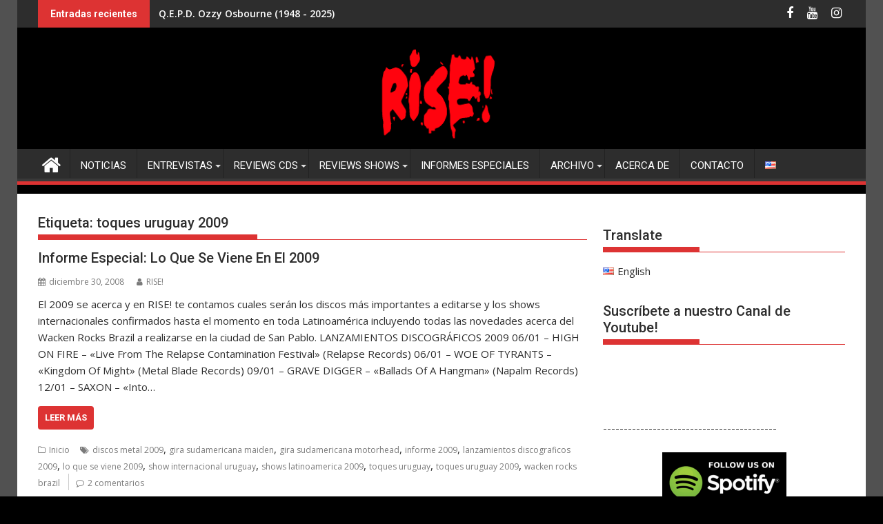

--- FILE ---
content_type: text/html; charset=UTF-8
request_url: https://risemetal.com/tag/toques-uruguay-2009/
body_size: 13246
content:
<!DOCTYPE html><html dir="ltr" lang="es-ES" prefix="og: https://ogp.me/ns#">
    	<head>

		        <meta charset="UTF-8">
        <meta name="viewport" content="width=device-width, initial-scale=1">
        <link rel="profile" href="http://gmpg.org/xfn/11">
        <link rel="pingback" href="https://risemetal.com/xmlrpc.php">
    <title>toques uruguay 2009 &#8211; RISE!</title>
	<style>img:is([sizes="auto" i], [sizes^="auto," i]) { contain-intrinsic-size: 3000px 1500px }</style>
	
		<!-- All in One SEO 4.9.3 - aioseo.com -->
	<meta name="robots" content="max-image-preview:large" />
	<link rel="canonical" href="https://risemetal.com/tag/toques-uruguay-2009/" />
	<meta name="generator" content="All in One SEO (AIOSEO) 4.9.3" />
		<!-- All in One SEO -->

<link rel='dns-prefetch' href='//fonts.googleapis.com' />
<link rel="alternate" type="application/rss+xml" title="RISE! &raquo; Feed" href="https://risemetal.com/feed/" />
<link rel="alternate" type="application/rss+xml" title="RISE! &raquo; Feed de los comentarios" href="https://risemetal.com/comments/feed/" />
<link rel="alternate" type="application/rss+xml" title="RISE! &raquo; Etiqueta toques uruguay 2009 del feed" href="https://risemetal.com/tag/toques-uruguay-2009/feed/" />
<script type="text/javascript">
/* <![CDATA[ */
window._wpemojiSettings = {"baseUrl":"https:\/\/s.w.org\/images\/core\/emoji\/15.0.3\/72x72\/","ext":".png","svgUrl":"https:\/\/s.w.org\/images\/core\/emoji\/15.0.3\/svg\/","svgExt":".svg","source":{"concatemoji":"https:\/\/risemetal.com\/wp-includes\/js\/wp-emoji-release.min.js?ver=6.7.4"}};
/*! This file is auto-generated */
!function(i,n){var o,s,e;function c(e){try{var t={supportTests:e,timestamp:(new Date).valueOf()};sessionStorage.setItem(o,JSON.stringify(t))}catch(e){}}function p(e,t,n){e.clearRect(0,0,e.canvas.width,e.canvas.height),e.fillText(t,0,0);var t=new Uint32Array(e.getImageData(0,0,e.canvas.width,e.canvas.height).data),r=(e.clearRect(0,0,e.canvas.width,e.canvas.height),e.fillText(n,0,0),new Uint32Array(e.getImageData(0,0,e.canvas.width,e.canvas.height).data));return t.every(function(e,t){return e===r[t]})}function u(e,t,n){switch(t){case"flag":return n(e,"\ud83c\udff3\ufe0f\u200d\u26a7\ufe0f","\ud83c\udff3\ufe0f\u200b\u26a7\ufe0f")?!1:!n(e,"\ud83c\uddfa\ud83c\uddf3","\ud83c\uddfa\u200b\ud83c\uddf3")&&!n(e,"\ud83c\udff4\udb40\udc67\udb40\udc62\udb40\udc65\udb40\udc6e\udb40\udc67\udb40\udc7f","\ud83c\udff4\u200b\udb40\udc67\u200b\udb40\udc62\u200b\udb40\udc65\u200b\udb40\udc6e\u200b\udb40\udc67\u200b\udb40\udc7f");case"emoji":return!n(e,"\ud83d\udc26\u200d\u2b1b","\ud83d\udc26\u200b\u2b1b")}return!1}function f(e,t,n){var r="undefined"!=typeof WorkerGlobalScope&&self instanceof WorkerGlobalScope?new OffscreenCanvas(300,150):i.createElement("canvas"),a=r.getContext("2d",{willReadFrequently:!0}),o=(a.textBaseline="top",a.font="600 32px Arial",{});return e.forEach(function(e){o[e]=t(a,e,n)}),o}function t(e){var t=i.createElement("script");t.src=e,t.defer=!0,i.head.appendChild(t)}"undefined"!=typeof Promise&&(o="wpEmojiSettingsSupports",s=["flag","emoji"],n.supports={everything:!0,everythingExceptFlag:!0},e=new Promise(function(e){i.addEventListener("DOMContentLoaded",e,{once:!0})}),new Promise(function(t){var n=function(){try{var e=JSON.parse(sessionStorage.getItem(o));if("object"==typeof e&&"number"==typeof e.timestamp&&(new Date).valueOf()<e.timestamp+604800&&"object"==typeof e.supportTests)return e.supportTests}catch(e){}return null}();if(!n){if("undefined"!=typeof Worker&&"undefined"!=typeof OffscreenCanvas&&"undefined"!=typeof URL&&URL.createObjectURL&&"undefined"!=typeof Blob)try{var e="postMessage("+f.toString()+"("+[JSON.stringify(s),u.toString(),p.toString()].join(",")+"));",r=new Blob([e],{type:"text/javascript"}),a=new Worker(URL.createObjectURL(r),{name:"wpTestEmojiSupports"});return void(a.onmessage=function(e){c(n=e.data),a.terminate(),t(n)})}catch(e){}c(n=f(s,u,p))}t(n)}).then(function(e){for(var t in e)n.supports[t]=e[t],n.supports.everything=n.supports.everything&&n.supports[t],"flag"!==t&&(n.supports.everythingExceptFlag=n.supports.everythingExceptFlag&&n.supports[t]);n.supports.everythingExceptFlag=n.supports.everythingExceptFlag&&!n.supports.flag,n.DOMReady=!1,n.readyCallback=function(){n.DOMReady=!0}}).then(function(){return e}).then(function(){var e;n.supports.everything||(n.readyCallback(),(e=n.source||{}).concatemoji?t(e.concatemoji):e.wpemoji&&e.twemoji&&(t(e.twemoji),t(e.wpemoji)))}))}((window,document),window._wpemojiSettings);
/* ]]> */
</script>

<style id='wp-emoji-styles-inline-css' type='text/css'>

	img.wp-smiley, img.emoji {
		display: inline !important;
		border: none !important;
		box-shadow: none !important;
		height: 1em !important;
		width: 1em !important;
		margin: 0 0.07em !important;
		vertical-align: -0.1em !important;
		background: none !important;
		padding: 0 !important;
	}
</style>
<link rel='stylesheet' id='wp-block-library-css' href='https://risemetal.com/wp-includes/css/dist/block-library/style.min.css?ver=6.7.4' type='text/css' media='all' />
<style id='wp-block-library-theme-inline-css' type='text/css'>
.wp-block-audio :where(figcaption){color:#555;font-size:13px;text-align:center}.is-dark-theme .wp-block-audio :where(figcaption){color:#ffffffa6}.wp-block-audio{margin:0 0 1em}.wp-block-code{border:1px solid #ccc;border-radius:4px;font-family:Menlo,Consolas,monaco,monospace;padding:.8em 1em}.wp-block-embed :where(figcaption){color:#555;font-size:13px;text-align:center}.is-dark-theme .wp-block-embed :where(figcaption){color:#ffffffa6}.wp-block-embed{margin:0 0 1em}.blocks-gallery-caption{color:#555;font-size:13px;text-align:center}.is-dark-theme .blocks-gallery-caption{color:#ffffffa6}:root :where(.wp-block-image figcaption){color:#555;font-size:13px;text-align:center}.is-dark-theme :root :where(.wp-block-image figcaption){color:#ffffffa6}.wp-block-image{margin:0 0 1em}.wp-block-pullquote{border-bottom:4px solid;border-top:4px solid;color:currentColor;margin-bottom:1.75em}.wp-block-pullquote cite,.wp-block-pullquote footer,.wp-block-pullquote__citation{color:currentColor;font-size:.8125em;font-style:normal;text-transform:uppercase}.wp-block-quote{border-left:.25em solid;margin:0 0 1.75em;padding-left:1em}.wp-block-quote cite,.wp-block-quote footer{color:currentColor;font-size:.8125em;font-style:normal;position:relative}.wp-block-quote:where(.has-text-align-right){border-left:none;border-right:.25em solid;padding-left:0;padding-right:1em}.wp-block-quote:where(.has-text-align-center){border:none;padding-left:0}.wp-block-quote.is-large,.wp-block-quote.is-style-large,.wp-block-quote:where(.is-style-plain){border:none}.wp-block-search .wp-block-search__label{font-weight:700}.wp-block-search__button{border:1px solid #ccc;padding:.375em .625em}:where(.wp-block-group.has-background){padding:1.25em 2.375em}.wp-block-separator.has-css-opacity{opacity:.4}.wp-block-separator{border:none;border-bottom:2px solid;margin-left:auto;margin-right:auto}.wp-block-separator.has-alpha-channel-opacity{opacity:1}.wp-block-separator:not(.is-style-wide):not(.is-style-dots){width:100px}.wp-block-separator.has-background:not(.is-style-dots){border-bottom:none;height:1px}.wp-block-separator.has-background:not(.is-style-wide):not(.is-style-dots){height:2px}.wp-block-table{margin:0 0 1em}.wp-block-table td,.wp-block-table th{word-break:normal}.wp-block-table :where(figcaption){color:#555;font-size:13px;text-align:center}.is-dark-theme .wp-block-table :where(figcaption){color:#ffffffa6}.wp-block-video :where(figcaption){color:#555;font-size:13px;text-align:center}.is-dark-theme .wp-block-video :where(figcaption){color:#ffffffa6}.wp-block-video{margin:0 0 1em}:root :where(.wp-block-template-part.has-background){margin-bottom:0;margin-top:0;padding:1.25em 2.375em}
</style>
<link rel='stylesheet' id='aioseo/css/src/vue/standalone/blocks/table-of-contents/global.scss-css' href='https://risemetal.com/wp-content/plugins/all-in-one-seo-pack/dist/Lite/assets/css/table-of-contents/global.e90f6d47.css?ver=4.9.3' type='text/css' media='all' />
<style id='classic-theme-styles-inline-css' type='text/css'>
/*! This file is auto-generated */
.wp-block-button__link{color:#fff;background-color:#32373c;border-radius:9999px;box-shadow:none;text-decoration:none;padding:calc(.667em + 2px) calc(1.333em + 2px);font-size:1.125em}.wp-block-file__button{background:#32373c;color:#fff;text-decoration:none}
</style>
<style id='global-styles-inline-css' type='text/css'>
:root{--wp--preset--aspect-ratio--square: 1;--wp--preset--aspect-ratio--4-3: 4/3;--wp--preset--aspect-ratio--3-4: 3/4;--wp--preset--aspect-ratio--3-2: 3/2;--wp--preset--aspect-ratio--2-3: 2/3;--wp--preset--aspect-ratio--16-9: 16/9;--wp--preset--aspect-ratio--9-16: 9/16;--wp--preset--color--black: #000000;--wp--preset--color--cyan-bluish-gray: #abb8c3;--wp--preset--color--white: #ffffff;--wp--preset--color--pale-pink: #f78da7;--wp--preset--color--vivid-red: #cf2e2e;--wp--preset--color--luminous-vivid-orange: #ff6900;--wp--preset--color--luminous-vivid-amber: #fcb900;--wp--preset--color--light-green-cyan: #7bdcb5;--wp--preset--color--vivid-green-cyan: #00d084;--wp--preset--color--pale-cyan-blue: #8ed1fc;--wp--preset--color--vivid-cyan-blue: #0693e3;--wp--preset--color--vivid-purple: #9b51e0;--wp--preset--gradient--vivid-cyan-blue-to-vivid-purple: linear-gradient(135deg,rgba(6,147,227,1) 0%,rgb(155,81,224) 100%);--wp--preset--gradient--light-green-cyan-to-vivid-green-cyan: linear-gradient(135deg,rgb(122,220,180) 0%,rgb(0,208,130) 100%);--wp--preset--gradient--luminous-vivid-amber-to-luminous-vivid-orange: linear-gradient(135deg,rgba(252,185,0,1) 0%,rgba(255,105,0,1) 100%);--wp--preset--gradient--luminous-vivid-orange-to-vivid-red: linear-gradient(135deg,rgba(255,105,0,1) 0%,rgb(207,46,46) 100%);--wp--preset--gradient--very-light-gray-to-cyan-bluish-gray: linear-gradient(135deg,rgb(238,238,238) 0%,rgb(169,184,195) 100%);--wp--preset--gradient--cool-to-warm-spectrum: linear-gradient(135deg,rgb(74,234,220) 0%,rgb(151,120,209) 20%,rgb(207,42,186) 40%,rgb(238,44,130) 60%,rgb(251,105,98) 80%,rgb(254,248,76) 100%);--wp--preset--gradient--blush-light-purple: linear-gradient(135deg,rgb(255,206,236) 0%,rgb(152,150,240) 100%);--wp--preset--gradient--blush-bordeaux: linear-gradient(135deg,rgb(254,205,165) 0%,rgb(254,45,45) 50%,rgb(107,0,62) 100%);--wp--preset--gradient--luminous-dusk: linear-gradient(135deg,rgb(255,203,112) 0%,rgb(199,81,192) 50%,rgb(65,88,208) 100%);--wp--preset--gradient--pale-ocean: linear-gradient(135deg,rgb(255,245,203) 0%,rgb(182,227,212) 50%,rgb(51,167,181) 100%);--wp--preset--gradient--electric-grass: linear-gradient(135deg,rgb(202,248,128) 0%,rgb(113,206,126) 100%);--wp--preset--gradient--midnight: linear-gradient(135deg,rgb(2,3,129) 0%,rgb(40,116,252) 100%);--wp--preset--font-size--small: 13px;--wp--preset--font-size--medium: 20px;--wp--preset--font-size--large: 36px;--wp--preset--font-size--x-large: 42px;--wp--preset--spacing--20: 0.44rem;--wp--preset--spacing--30: 0.67rem;--wp--preset--spacing--40: 1rem;--wp--preset--spacing--50: 1.5rem;--wp--preset--spacing--60: 2.25rem;--wp--preset--spacing--70: 3.38rem;--wp--preset--spacing--80: 5.06rem;--wp--preset--shadow--natural: 6px 6px 9px rgba(0, 0, 0, 0.2);--wp--preset--shadow--deep: 12px 12px 50px rgba(0, 0, 0, 0.4);--wp--preset--shadow--sharp: 6px 6px 0px rgba(0, 0, 0, 0.2);--wp--preset--shadow--outlined: 6px 6px 0px -3px rgba(255, 255, 255, 1), 6px 6px rgba(0, 0, 0, 1);--wp--preset--shadow--crisp: 6px 6px 0px rgba(0, 0, 0, 1);}:where(.is-layout-flex){gap: 0.5em;}:where(.is-layout-grid){gap: 0.5em;}body .is-layout-flex{display: flex;}.is-layout-flex{flex-wrap: wrap;align-items: center;}.is-layout-flex > :is(*, div){margin: 0;}body .is-layout-grid{display: grid;}.is-layout-grid > :is(*, div){margin: 0;}:where(.wp-block-columns.is-layout-flex){gap: 2em;}:where(.wp-block-columns.is-layout-grid){gap: 2em;}:where(.wp-block-post-template.is-layout-flex){gap: 1.25em;}:where(.wp-block-post-template.is-layout-grid){gap: 1.25em;}.has-black-color{color: var(--wp--preset--color--black) !important;}.has-cyan-bluish-gray-color{color: var(--wp--preset--color--cyan-bluish-gray) !important;}.has-white-color{color: var(--wp--preset--color--white) !important;}.has-pale-pink-color{color: var(--wp--preset--color--pale-pink) !important;}.has-vivid-red-color{color: var(--wp--preset--color--vivid-red) !important;}.has-luminous-vivid-orange-color{color: var(--wp--preset--color--luminous-vivid-orange) !important;}.has-luminous-vivid-amber-color{color: var(--wp--preset--color--luminous-vivid-amber) !important;}.has-light-green-cyan-color{color: var(--wp--preset--color--light-green-cyan) !important;}.has-vivid-green-cyan-color{color: var(--wp--preset--color--vivid-green-cyan) !important;}.has-pale-cyan-blue-color{color: var(--wp--preset--color--pale-cyan-blue) !important;}.has-vivid-cyan-blue-color{color: var(--wp--preset--color--vivid-cyan-blue) !important;}.has-vivid-purple-color{color: var(--wp--preset--color--vivid-purple) !important;}.has-black-background-color{background-color: var(--wp--preset--color--black) !important;}.has-cyan-bluish-gray-background-color{background-color: var(--wp--preset--color--cyan-bluish-gray) !important;}.has-white-background-color{background-color: var(--wp--preset--color--white) !important;}.has-pale-pink-background-color{background-color: var(--wp--preset--color--pale-pink) !important;}.has-vivid-red-background-color{background-color: var(--wp--preset--color--vivid-red) !important;}.has-luminous-vivid-orange-background-color{background-color: var(--wp--preset--color--luminous-vivid-orange) !important;}.has-luminous-vivid-amber-background-color{background-color: var(--wp--preset--color--luminous-vivid-amber) !important;}.has-light-green-cyan-background-color{background-color: var(--wp--preset--color--light-green-cyan) !important;}.has-vivid-green-cyan-background-color{background-color: var(--wp--preset--color--vivid-green-cyan) !important;}.has-pale-cyan-blue-background-color{background-color: var(--wp--preset--color--pale-cyan-blue) !important;}.has-vivid-cyan-blue-background-color{background-color: var(--wp--preset--color--vivid-cyan-blue) !important;}.has-vivid-purple-background-color{background-color: var(--wp--preset--color--vivid-purple) !important;}.has-black-border-color{border-color: var(--wp--preset--color--black) !important;}.has-cyan-bluish-gray-border-color{border-color: var(--wp--preset--color--cyan-bluish-gray) !important;}.has-white-border-color{border-color: var(--wp--preset--color--white) !important;}.has-pale-pink-border-color{border-color: var(--wp--preset--color--pale-pink) !important;}.has-vivid-red-border-color{border-color: var(--wp--preset--color--vivid-red) !important;}.has-luminous-vivid-orange-border-color{border-color: var(--wp--preset--color--luminous-vivid-orange) !important;}.has-luminous-vivid-amber-border-color{border-color: var(--wp--preset--color--luminous-vivid-amber) !important;}.has-light-green-cyan-border-color{border-color: var(--wp--preset--color--light-green-cyan) !important;}.has-vivid-green-cyan-border-color{border-color: var(--wp--preset--color--vivid-green-cyan) !important;}.has-pale-cyan-blue-border-color{border-color: var(--wp--preset--color--pale-cyan-blue) !important;}.has-vivid-cyan-blue-border-color{border-color: var(--wp--preset--color--vivid-cyan-blue) !important;}.has-vivid-purple-border-color{border-color: var(--wp--preset--color--vivid-purple) !important;}.has-vivid-cyan-blue-to-vivid-purple-gradient-background{background: var(--wp--preset--gradient--vivid-cyan-blue-to-vivid-purple) !important;}.has-light-green-cyan-to-vivid-green-cyan-gradient-background{background: var(--wp--preset--gradient--light-green-cyan-to-vivid-green-cyan) !important;}.has-luminous-vivid-amber-to-luminous-vivid-orange-gradient-background{background: var(--wp--preset--gradient--luminous-vivid-amber-to-luminous-vivid-orange) !important;}.has-luminous-vivid-orange-to-vivid-red-gradient-background{background: var(--wp--preset--gradient--luminous-vivid-orange-to-vivid-red) !important;}.has-very-light-gray-to-cyan-bluish-gray-gradient-background{background: var(--wp--preset--gradient--very-light-gray-to-cyan-bluish-gray) !important;}.has-cool-to-warm-spectrum-gradient-background{background: var(--wp--preset--gradient--cool-to-warm-spectrum) !important;}.has-blush-light-purple-gradient-background{background: var(--wp--preset--gradient--blush-light-purple) !important;}.has-blush-bordeaux-gradient-background{background: var(--wp--preset--gradient--blush-bordeaux) !important;}.has-luminous-dusk-gradient-background{background: var(--wp--preset--gradient--luminous-dusk) !important;}.has-pale-ocean-gradient-background{background: var(--wp--preset--gradient--pale-ocean) !important;}.has-electric-grass-gradient-background{background: var(--wp--preset--gradient--electric-grass) !important;}.has-midnight-gradient-background{background: var(--wp--preset--gradient--midnight) !important;}.has-small-font-size{font-size: var(--wp--preset--font-size--small) !important;}.has-medium-font-size{font-size: var(--wp--preset--font-size--medium) !important;}.has-large-font-size{font-size: var(--wp--preset--font-size--large) !important;}.has-x-large-font-size{font-size: var(--wp--preset--font-size--x-large) !important;}
:where(.wp-block-post-template.is-layout-flex){gap: 1.25em;}:where(.wp-block-post-template.is-layout-grid){gap: 1.25em;}
:where(.wp-block-columns.is-layout-flex){gap: 2em;}:where(.wp-block-columns.is-layout-grid){gap: 2em;}
:root :where(.wp-block-pullquote){font-size: 1.5em;line-height: 1.6;}
</style>
<link rel='stylesheet' id='sidebar-login-css' href='https://risemetal.com/wp-content/plugins/sidebar-login/build/sidebar-login.css?ver=1611256376' type='text/css' media='all' />
<link rel='stylesheet' id='jquery-bxslider-css' href='https://risemetal.com/wp-content/themes/supermag/assets/library/bxslider/css/jquery.bxslider.min.css?ver=4.2.5' type='text/css' media='all' />
<link rel='stylesheet' id='supermag-googleapis-css' href='//fonts.googleapis.com/css?family=Open+Sans%3A600%2C400%7CRoboto%3A300italic%2C400%2C500%2C700&#038;ver=1.0.1' type='text/css' media='all' />
<link rel='stylesheet' id='font-awesome-css' href='https://risemetal.com/wp-content/themes/supermag/assets/library/Font-Awesome/css/font-awesome.min.css?ver=4.7.0' type='text/css' media='all' />
<link rel='stylesheet' id='supermag-style-css' href='https://risemetal.com/wp-content/themes/supermag/style.css?ver=1.4.9' type='text/css' media='all' />
<style id='supermag-style-inline-css' type='text/css'>

            mark,
            .comment-form .form-submit input,
            .read-more,
            .bn-title,
            .home-icon.front_page_on,
            .header-wrapper .menu li:hover > a,
            .header-wrapper .menu > li.current-menu-item a,
            .header-wrapper .menu > li.current-menu-parent a,
            .header-wrapper .menu > li.current_page_parent a,
            .header-wrapper .menu > li.current_page_ancestor a,
            .header-wrapper .menu > li.current-menu-item > a:before,
            .header-wrapper .menu > li.current-menu-parent > a:before,
            .header-wrapper .menu > li.current_page_parent > a:before,
            .header-wrapper .menu > li.current_page_ancestor > a:before,
            .header-wrapper .main-navigation ul ul.sub-menu li:hover > a,
            .header-wrapper .main-navigation ul ul.children li:hover > a,
            .slider-section .cat-links a,
            .featured-desc .below-entry-meta .cat-links a,
            #calendar_wrap #wp-calendar #today,
            #calendar_wrap #wp-calendar #today a,
            .wpcf7-form input.wpcf7-submit:hover,
            .breadcrumb{
                background: #dd3333;
            }
        
            a:hover,
            .screen-reader-text:focus,
            .bn-content a:hover,
            .socials a:hover,
            .site-title a,
            .search-block input#menu-search,
            .widget_search input#s,
            .search-block #searchsubmit,
            .widget_search #searchsubmit,
            .footer-sidebar .featured-desc .above-entry-meta a:hover,
            .slider-section .slide-title:hover,
            .besides-slider .post-title a:hover,
            .slider-feature-wrap a:hover,
            .slider-section .bx-controls-direction a,
            .besides-slider .beside-post:hover .beside-caption,
            .besides-slider .beside-post:hover .beside-caption a:hover,
            .featured-desc .above-entry-meta span:hover,
            .posted-on a:hover,
            .cat-links a:hover,
            .comments-link a:hover,
            .edit-link a:hover,
            .tags-links a:hover,
            .byline a:hover,
            .nav-links a:hover,
            #supermag-breadcrumbs a:hover,
            .wpcf7-form input.wpcf7-submit,
             .woocommerce nav.woocommerce-pagination ul li a:focus, 
             .woocommerce nav.woocommerce-pagination ul li a:hover, 
             .woocommerce nav.woocommerce-pagination ul li span.current{
                color: #dd3333;
            }
            .search-block input#menu-search,
            .widget_search input#s,
            .tagcloud a{
                border: 1px solid #dd3333;
            }
            .footer-wrapper .border,
            .nav-links .nav-previous a:hover,
            .nav-links .nav-next a:hover{
                border-top: 1px solid #dd3333;
            }
             .besides-slider .beside-post{
                border-bottom: 3px solid #dd3333;
            }
            .widget-title,
            .footer-wrapper,
            .page-header .page-title,
            .single .entry-header .entry-title,
            .page .entry-header .entry-title{
                border-bottom: 1px solid #dd3333;
            }
            .widget-title:before,
            .page-header .page-title:before,
            .single .entry-header .entry-title:before,
            .page .entry-header .entry-title:before {
                border-bottom: 7px solid #dd3333;
            }
           .wpcf7-form input.wpcf7-submit,
            article.post.sticky{
                border: 2px solid #dd3333;
            }
           .breadcrumb::after {
                border-left: 5px solid #dd3333;
            }
           .rtl .breadcrumb::after {
                border-right: 5px solid #dd3333;
                border-left:medium none;
            }
           .header-wrapper #site-navigation{
                border-bottom: 5px solid #dd3333;
            }
           @media screen and (max-width:992px){
                .slicknav_btn.slicknav_open{
                    border: 1px solid #dd3333;
                }
                 .header-wrapper .main-navigation ul ul.sub-menu li:hover > a,
                 .header-wrapper .main-navigation ul ul.children li:hover > a
                 {
                         background: #2d2d2d;
                 }
                .slicknav_btn.slicknav_open:before{
                    background: #dd3333;
                    box-shadow: 0 6px 0 0 #dd3333, 0 12px 0 0 #dd3333;
                }
                .slicknav_nav li:hover > a,
                .slicknav_nav li.current-menu-ancestor a,
                .slicknav_nav li.current-menu-item  > a,
                .slicknav_nav li.current_page_item a,
                .slicknav_nav li.current_page_item .slicknav_item span,
                .slicknav_nav li .slicknav_item:hover a{
                    color: #dd3333;
                }
            }
                    .cat-links .at-cat-item-17980{
                    background: #dd3333!important;
                    color : #fff!important;
                    }
                    
                    .at-cat-color-wrap-17980 .widget-title::before,
                    body.category-17980 .page-header .page-title::before
                    {
                     border-bottom: 7px solid #dd3333;
                    }
                    
                    .at-cat-color-wrap-17980 .widget-title,
                     body.category-17980 .page-header .page-title
                    {
                     border-bottom: 1px solid #dd3333;
                    }
                    .cat-links .at-cat-item-17980:hover{
                    background: #2d2d2d!important;
                    color : #fff!important;
                    }
                    
                    .cat-links .at-cat-item-52750{
                    background: #dd3333!important;
                    color : #fff!important;
                    }
                    
                    .cat-links .at-cat-item-52750:hover{
                    background: #2d2d2d!important;
                    color : #fff!important;
                    }
                    
</style>
<link rel='stylesheet' id='supermag-block-front-styles-css' href='https://risemetal.com/wp-content/themes/supermag/acmethemes/gutenberg/gutenberg-front.css?ver=1.0' type='text/css' media='all' />
<script type="text/javascript" src="https://risemetal.com/wp-includes/js/jquery/jquery.min.js?ver=3.7.1" id="jquery-core-js"></script>
<script type="text/javascript" src="https://risemetal.com/wp-includes/js/jquery/jquery-migrate.min.js?ver=3.4.1" id="jquery-migrate-js"></script>
<!--[if lt IE 9]>
<script type="text/javascript" src="https://risemetal.com/wp-content/themes/supermag/assets/library/html5shiv/html5shiv.min.js?ver=3.7.3" id="html5-js"></script>
<![endif]-->
<!--[if lt IE 9]>
<script type="text/javascript" src="https://risemetal.com/wp-content/themes/supermag/assets/library/respond/respond.min.js?ver=1.1.2" id="respond-js"></script>
<![endif]-->
<link rel="https://api.w.org/" href="https://risemetal.com/wp-json/" /><link rel="alternate" title="JSON" type="application/json" href="https://risemetal.com/wp-json/wp/v2/tags/4095" /><link rel="EditURI" type="application/rsd+xml" title="RSD" href="https://risemetal.com/xmlrpc.php?rsd" />
<meta name="generator" content="WordPress 6.7.4" />
<style type="text/css">#wpcf fieldset { padding: 10px; border: 1px solid #666666; width: 400px; margin: auto }
#wpcf legend { font-weight: bold: border: 1px solid #666666; padding: 3px }
#wpcf label { display: block; float: left; text-align: right; width: 140px; padding-right: 10px; font-size: 100% }
#wpcf p { margin: 0 0 7px 0 }
#wpcf .field { font-size: 100%; width: 240px; padding: 0; margin: 0 }
#wpcf p.button { text-align: right; padding: 0 5px 0 0; }
#wpcf textarea { font-size: 100%; width: 240px; height: 50px }
#wpcf .error { background-color: #FFFF00 }
#wpcf .challenge { font-size: 100%; display: inline-block; display: -moz-inline-stack; text-align: left; width: 240px }
#wpcf p.alert { color:#FF0000; font-weight: 700; text-align: center; padding: 5px 0 10px 0 }
</style><style type="text/css" id="custom-background-css">
body.custom-background { background-color: #000000; background-image: url("https://risemetal.com/wp-content/uploads/2022/02/test9.png"); background-position: left top; background-size: cover; background-repeat: no-repeat; background-attachment: fixed; }
</style>
	<link rel="icon" href="https://risemetal.com/wp-content/uploads/2022/02/cropped-RiseIcon-32x32.png" sizes="32x32" />
<link rel="icon" href="https://risemetal.com/wp-content/uploads/2022/02/cropped-RiseIcon-192x192.png" sizes="192x192" />
<link rel="apple-touch-icon" href="https://risemetal.com/wp-content/uploads/2022/02/cropped-RiseIcon-180x180.png" />
<meta name="msapplication-TileImage" content="https://risemetal.com/wp-content/uploads/2022/02/cropped-RiseIcon-270x270.png" />
		
	</head>
<body class="archive tag tag-toques-uruguay-2009 tag-4095 custom-background boxed-layout single-large-image left-logo-right-ainfo right-sidebar">

        <div id="page" class="hfeed site">
            <a class="skip-link screen-reader-text" href="#content" title="link">Saltar al contenido</a>
            <header id="masthead" class="site-header" role="banner">
            <div class="top-header-section clearfix">
                <div class="wrapper">
                                                <div class="header-latest-posts bn-wrapper float-left">
                                <div class="bn-title">
                                    Entradas recientes                                </div>
                                <ul class="duper-bn">
                                                                            <li class="bn-content">
                                            <a href="https://risemetal.com/2025/07/23/q-e-p-d-ozzy-osbourne-1948-2025/" title="Q.E.P.D. Ozzy Osbourne (1948 - 2025)">
                                                Q.E.P.D. Ozzy Osbourne (1948 - 2025)                                            </a>
                                        </li>
                                                                            <li class="bn-content">
                                            <a href="https://risemetal.com/2025/04/07/rise-invitado-a-la-inferno-music-conference-2025/" title="RISE! invitado a la Inferno Music Conference 2025">
                                                RISE! invitado a la Inferno Music Conference 2025                                            </a>
                                        </li>
                                                                            <li class="bn-content">
                                            <a href="https://risemetal.com/2025/03/16/rise-colabora-con-el-inferno-festival-magazine-2025/" title="RISE! colabora con el Inferno Festival Magazine 2025">
                                                RISE! colabora con el Inferno Festival Magazine 2025                                            </a>
                                        </li>
                                                                            <li class="bn-content">
                                            <a href="https://risemetal.com/2024/04/28/reviews-de-shows-inferno-festival-2024/" title="Reviews de Shows: INFERNO FESTIVAL 2024">
                                                Reviews de Shows: INFERNO FESTIVAL 2024                                            </a>
                                        </li>
                                                                            <li class="bn-content">
                                            <a href="https://risemetal.com/2024/02/04/rise-invitado-a-la-inferno-music-conference-2024/" title="RISE! invitado a la Inferno Music Conference 2024">
                                                RISE! invitado a la Inferno Music Conference 2024                                            </a>
                                        </li>
                                                                    </ul>
                            </div> <!-- .header-latest-posts -->
                                            <div class="right-header float-right">
                                <div class="socials">
                            <a href="https://www.facebook.com/rise.zine" class="facebook" data-title="Facebook" target="_blank">
                    <span class="font-icon-social-facebook"><i class="fa fa-facebook"></i></span>
                </a>
                            <a href="https://www.youtube.com/user/riseuy" class="youtube" data-title="Youtube" target="_blank">
                    <span class="font-icon-social-youtube"><i class="fa fa-youtube"></i></span>
                </a>
                            <a href="https://www.instagram.com/rise.webzine" class="instagram" data-title="Instagram" target="_blank">
                    <span class="font-icon-social-instagram"><i class="fa fa-instagram"></i></span>
                </a>
                    </div>
                            </div>
                </div>
            </div><!-- .top-header-section -->
            <div class="header-wrapper clearfix">
                <div class="header-container">
	                                    <div class="wrapper">
                        <div class="site-branding clearfix">
                                                            <div class="site-logo float-left">
                                                                    </div><!--site-logo-->
                                                        <div class="clearfix"></div>
                        </div>
                    </div>
	                <div id="wp-custom-header" class="wp-custom-header"><div class="wrapper header-image-wrap"><a  href="https://risemetal.com" title="RISE!" rel="home"><img src="https://risemetal.com/wp-content/uploads/2022/02/BannerLogo2.png" width="1200" height="150" alt="" srcset="https://risemetal.com/wp-content/uploads/2022/02/BannerLogo2.png 1200w, https://risemetal.com/wp-content/uploads/2022/02/BannerLogo2-300x38.png 300w, https://risemetal.com/wp-content/uploads/2022/02/BannerLogo2-1024x128.png 1024w, https://risemetal.com/wp-content/uploads/2022/02/BannerLogo2-768x96.png 768w" sizes="(max-width: 1200px) 100vw, 1200px" decoding="async" fetchpriority="high" /> </a></div></div>                    <nav id="site-navigation" class="main-navigation  clearfix" role="navigation">
                        <div class="header-main-menu wrapper clearfix">
                                                            <div class="home-icon">
                                    <a href="https://risemetal.com/" title="RISE!"><i class="fa fa-home"></i></a>
                                </div>
                                <div class="acmethemes-nav"><ul id="menu-menu-esp" class="menu"><li id="menu-item-25751" class="menu-item menu-item-type-taxonomy menu-item-object-category menu-item-25751"><a href="https://risemetal.com/category/noticias/">Noticias</a></li>
<li id="menu-item-25752" class="menu-item menu-item-type-custom menu-item-object-custom menu-item-has-children menu-item-25752"><a href="#">Entrevistas</a>
<ul class="sub-menu">
	<li id="menu-item-25790" class="menu-item menu-item-type-post_type menu-item-object-page menu-item-25790"><a href="https://risemetal.com/entrevistas-recientes/">Entrevistas Recientes</a></li>
	<li id="menu-item-25789" class="menu-item menu-item-type-post_type menu-item-object-page menu-item-25789"><a href="https://risemetal.com/entrevistas-2015-2019/">Entrevistas 2015 – 2019</a></li>
	<li id="menu-item-25788" class="menu-item menu-item-type-post_type menu-item-object-page menu-item-25788"><a href="https://risemetal.com/entrevistas-2010-2014/">Entrevistas 2010 – 2014</a></li>
	<li id="menu-item-25787" class="menu-item menu-item-type-post_type menu-item-object-page menu-item-25787"><a href="https://risemetal.com/entrevistas-2005-2009/">Entrevistas 2005 – 2009</a></li>
</ul>
</li>
<li id="menu-item-25753" class="menu-item menu-item-type-custom menu-item-object-custom menu-item-has-children menu-item-25753"><a href="#">Reviews CDs</a>
<ul class="sub-menu">
	<li id="menu-item-25794" class="menu-item menu-item-type-post_type menu-item-object-page menu-item-25794"><a href="https://risemetal.com/reviews-cds-recientes/">Reviews CDs Recientes</a></li>
	<li id="menu-item-25793" class="menu-item menu-item-type-post_type menu-item-object-page menu-item-25793"><a href="https://risemetal.com/reviews-cds-2015-2019/">Reviews CDs 2015 – 2019</a></li>
	<li id="menu-item-25792" class="menu-item menu-item-type-post_type menu-item-object-page menu-item-25792"><a href="https://risemetal.com/reviews-cds-2010-2014/">Reviews CDs 2010 – 2014</a></li>
	<li id="menu-item-25791" class="menu-item menu-item-type-post_type menu-item-object-page menu-item-25791"><a href="https://risemetal.com/reviews-cds-2005-2009/">Reviews CDs 2005 – 2009</a></li>
</ul>
</li>
<li id="menu-item-25754" class="menu-item menu-item-type-custom menu-item-object-custom menu-item-has-children menu-item-25754"><a href="#">Reviews Shows</a>
<ul class="sub-menu">
	<li id="menu-item-25795" class="menu-item menu-item-type-post_type menu-item-object-page menu-item-25795"><a href="https://risemetal.com/reviews-de-shows-recientes/">Reviews de Shows Recientes</a></li>
	<li id="menu-item-25798" class="menu-item menu-item-type-post_type menu-item-object-page menu-item-25798"><a href="https://risemetal.com/reviews-shows-2015-2019/">Reviews Shows 2015 – 2019</a></li>
	<li id="menu-item-25797" class="menu-item menu-item-type-post_type menu-item-object-page menu-item-25797"><a href="https://risemetal.com/reviews-shows-2010-2014/">Reviews Shows 2010 – 2014</a></li>
	<li id="menu-item-25796" class="menu-item menu-item-type-post_type menu-item-object-page menu-item-25796"><a href="https://risemetal.com/reviews-shows-2005-2009/">Reviews Shows 2005 – 2009</a></li>
</ul>
</li>
<li id="menu-item-25755" class="menu-item menu-item-type-post_type menu-item-object-page menu-item-25755"><a href="https://risemetal.com/especiales/">Informes Especiales</a></li>
<li id="menu-item-25756" class="menu-item menu-item-type-custom menu-item-object-custom menu-item-has-children menu-item-25756"><a href="#">Archivo</a>
<ul class="sub-menu">
	<li id="menu-item-25799" class="menu-item menu-item-type-post_type menu-item-object-page menu-item-25799"><a href="https://risemetal.com/downloads/">Descargas / Downloads</a></li>
</ul>
</li>
<li id="menu-item-25757" class="menu-item menu-item-type-post_type menu-item-object-page menu-item-25757"><a href="https://risemetal.com/historia/">Acerca de</a></li>
<li id="menu-item-25758" class="menu-item menu-item-type-post_type menu-item-object-page menu-item-25758"><a href="https://risemetal.com/contacto/">Contacto</a></li>
<li id="menu-item-25759-en" class="lang-item lang-item-17975 lang-item-en no-translation lang-item-first menu-item menu-item-type-custom menu-item-object-custom menu-item-25759-en"><a href="https://risemetal.com/en/" hreflang="en-US" lang="en-US"><img src="[data-uri]" alt="English" width="16" height="11" style="width: 16px; height: 11px;" /></a></li>
</ul></div>                        </div>
                        <div class="responsive-slick-menu wrapper clearfix"></div>
                    </nav>
                    <!-- #site-navigation -->
	                                </div>
                <!-- .header-container -->
            </div>
            <!-- header-wrapper-->
        </header>
        <!-- #masthead -->
            <div class="wrapper content-wrapper clearfix">
            <div id="content" class="site-content">
    	<div id="primary" class="content-area">
		<main id="main" class="site-main" role="main">
					<header class="page-header">
				<h1 class="page-title">Etiqueta: <span>toques uruguay 2009</span></h1>			</header><!-- .page-header -->
			<article id="post-2235" class="post-2235 post type-post status-publish format-standard hentry category-index tag-discos-metal-2009 tag-gira-sudamericana-maiden tag-gira-sudamericana-motorhead tag-informe-2009 tag-lanzamientos-discograficos-2009 tag-lo-que-se-viene-2009 tag-show-internacional-uruguay tag-shows-latinoamerica-2009 tag-toques-uruguay tag-toques-uruguay-2009 tag-wacken-rocks-brazil">
	<header class="entry-header">
		<h2 class="entry-title"><a href="https://risemetal.com/2008/12/30/informe-especial-lo-que-se-viene-en-el-2009/" rel="bookmark">Informe Especial: Lo Que Se Viene En El 2009</a></h2>		<div class="entry-meta">
			<span class="posted-on"><a href="https://risemetal.com/2008/12/30/informe-especial-lo-que-se-viene-en-el-2009/" rel="bookmark"><i class="fa fa-calendar"></i><time class="entry-date published updated" datetime="2008-12-30T20:02:05-03:00">diciembre 30, 2008</time></a></span><span class="byline"> <span class="author vcard"><a class="url fn n" href="https://risemetal.com/author/risemet1/"><i class="fa fa-user"></i>RISE!</a></span></span>		</div><!-- .entry-meta -->
			</header><!-- .entry-header -->
		<div class="entry-content at-no-fs">
		<p>El 2009 se acerca y en RISE! te contamos cuales serán los discos más importantes a editarse y los shows internacionales confirmados hasta el momento en toda Latinoamérica incluyendo todas las novedades acerca del Wacken Rocks Brazil a realizarse en la ciudad de San Pablo. LANZAMIENTOS DISCOGRÁFICOS 2009 06/01 &#8211; HIGH ON FIRE &#8211; «Live From The Relapse Contamination Festival» (Relapse Records) 06/01 &#8211; WOE OF TYRANTS &#8211; «Kingdom Of Might» (Metal Blade Records) 09/01 &#8211; GRAVE DIGGER &#8211; «Ballads Of A Hangman» (Napalm Records) 12/01 &#8211; SAXON &#8211; «Into&hellip;</p>
            <a class="read-more" href="https://risemetal.com/2008/12/30/informe-especial-lo-que-se-viene-en-el-2009/ ">
				Leer más            </a>
        	</div><!-- .entry-content -->
    	<footer class="entry-footer ">
        <span class="cat-links"><i class="fa fa-folder-o"></i><a href="https://risemetal.com/category/index/" rel="category tag">Inicio</a></span><span class="tags-links"><i class="fa fa-tags"></i><a href="https://risemetal.com/tag/discos-metal-2009/" rel="tag">discos metal 2009</a>, <a href="https://risemetal.com/tag/gira-sudamericana-maiden/" rel="tag">gira sudamericana maiden</a>, <a href="https://risemetal.com/tag/gira-sudamericana-motorhead/" rel="tag">gira sudamericana motorhead</a>, <a href="https://risemetal.com/tag/informe-2009/" rel="tag">informe 2009</a>, <a href="https://risemetal.com/tag/lanzamientos-discograficos-2009/" rel="tag">lanzamientos discograficos 2009</a>, <a href="https://risemetal.com/tag/lo-que-se-viene-2009/" rel="tag">lo que se viene 2009</a>, <a href="https://risemetal.com/tag/show-internacional-uruguay/" rel="tag">show internacional uruguay</a>, <a href="https://risemetal.com/tag/shows-latinoamerica-2009/" rel="tag">shows latinoamerica 2009</a>, <a href="https://risemetal.com/tag/toques-uruguay/" rel="tag">toques uruguay</a>, <a href="https://risemetal.com/tag/toques-uruguay-2009/" rel="tag">toques uruguay 2009</a>, <a href="https://risemetal.com/tag/wacken-rocks-brazil/" rel="tag">wacken rocks brazil</a></span><span class="comments-link"><i class="fa fa-comment-o"></i><a href="https://risemetal.com/2008/12/30/informe-especial-lo-que-se-viene-en-el-2009/#comments">2 comentarios</a></span>	</footer><!-- .entry-footer -->
</article><!-- #post-## -->		</main><!-- #main -->
	</div><!-- #primary -->
    <div id="secondary-right" class="widget-area sidebar secondary-sidebar float-right" role="complementary">
        <div id="sidebar-section-top" class="widget-area sidebar clearfix">
			<aside id="block-2" class="widget widget_block widget_text">
<p><a href="http://risemetal.com/"><strong></strong></a></p>
</aside><aside id="polylang-3" class="widget widget_polylang"><h3 class="widget-title"><span>Translate</span></h3><ul>
	<li class="lang-item lang-item-17975 lang-item-en no-translation lang-item-first"><a lang="en-US" hreflang="en-US" href="https://risemetal.com/en/"><img src="[data-uri]" alt="" width="16" height="11" style="width: 16px; height: 11px;" /><span style="margin-left:0.3em;">English</span></a></li>
</ul>
</aside><aside id="text-8" class="widget widget_text"><h3 class="widget-title"><span>Suscríbete a nuestro Canal de Youtube!</span></h3>			<div class="textwidget"><br />
<script src="https://apis.google.com/js/platform.js"></script>
<div class="g-ytsubscribe" data-channel="riseuy" data-layout="default" data-count="default"></div>
<br /></div>
		</aside><aside id="block-5" class="widget widget_block">
<div class="wp-block-columns is-layout-flex wp-container-core-columns-is-layout-1 wp-block-columns-is-layout-flex">
<div class="wp-block-column is-layout-flow wp-block-column-is-layout-flow" style="flex-basis:100%">
<div class="wp-block-group"><div class="wp-block-group__inner-container is-layout-flow wp-block-group-is-layout-flow"></div></div>
</div>
</div>
</aside><aside id="text-7" class="widget widget_text">			<div class="textwidget">------------------------------------------
<br />
<br />
<div align="center"><a target="_blank" href="https://open.spotify.com/user/y6isa6nmnyu24p041rqzjy3q6?si=d0b2cec5f8214707"><img src="http://risemetal.com/wp-content/uploads/2022/02/Spotify-e1645975524408.png" alt="Spotify" title="Spotify" /></a></div>
<br />
</div>
		</aside><aside id="block-9" class="widget widget_block widget_media_gallery">
<figure class="wp-block-gallery has-nested-images columns-default is-cropped wp-block-gallery-1 is-layout-flex wp-block-gallery-is-layout-flex"></figure>
</aside>        </div>
    </div>
        </div><!-- #content -->
        </div><!-- content-wrapper-->
            <div class="clearfix"></div>
        <footer id="colophon" class="site-footer" role="contentinfo">
            <div class="footer-wrapper">
                <div class="top-bottom wrapper">
                    <div id="footer-top">
                        <div class="footer-columns">
                                                   </div>
                    </div><!-- #foter-top -->
                    <div class="clearfix"></div>
                 </div><!-- top-bottom-->
                <div class="wrapper footer-copyright border text-center">
                    <p>
                                                    Copyright © 2005-2025 RISE! Todos los derechos reservados                                            </p>
                    <div class="site-info">
                    <a href="https://es.wordpress.org/">Funciona gracias a WordPress</a>
                    <span class="sep"> | </span>
                    Tema: SuperMag por <a href="https://www.acmethemes.com/" rel="designer">Acme Themes</a>                    </div><!-- .site-info -->
                </div>
            </div><!-- footer-wrapper-->
        </footer><!-- #colophon -->
            </div><!-- #page -->
    <style id='core-block-supports-inline-css' type='text/css'>
.wp-container-core-columns-is-layout-1{flex-wrap:nowrap;}.wp-block-gallery.wp-block-gallery-1{--wp--style--unstable-gallery-gap:var( --wp--style--gallery-gap-default, var( --gallery-block--gutter-size, var( --wp--style--block-gap, 0.5em ) ) );gap:var( --wp--style--gallery-gap-default, var( --gallery-block--gutter-size, var( --wp--style--block-gap, 0.5em ) ) );}
</style>
<script type="text/javascript" id="pll_cookie_script-js-after">
/* <![CDATA[ */
(function() {
				var expirationDate = new Date();
				expirationDate.setTime( expirationDate.getTime() + 31536000 * 1000 );
				document.cookie = "pll_language=es; expires=" + expirationDate.toUTCString() + "; path=/; secure; SameSite=Lax";
			}());
/* ]]> */
</script>
<script type="text/javascript" src="https://risemetal.com/wp-content/themes/supermag/assets/library/bxslider/js/jquery.bxslider.js?ver=4.2.5.1.2" id="jquery-bxslider-js"></script>
<script type="text/javascript" src="https://risemetal.com/wp-content/themes/supermag/assets/js/supermag-custom.js?ver=1.4.0" id="supermag-custom-js"></script>
</body>
</html>

<!-- Page cached by LiteSpeed Cache 7.6.2 on 2026-01-20 21:52:15 -->

--- FILE ---
content_type: text/html; charset=utf-8
request_url: https://accounts.google.com/o/oauth2/postmessageRelay?parent=https%3A%2F%2Frisemetal.com&jsh=m%3B%2F_%2Fscs%2Fabc-static%2F_%2Fjs%2Fk%3Dgapi.lb.en.2kN9-TZiXrM.O%2Fd%3D1%2Frs%3DAHpOoo_B4hu0FeWRuWHfxnZ3V0WubwN7Qw%2Fm%3D__features__
body_size: 160
content:
<!DOCTYPE html><html><head><title></title><meta http-equiv="content-type" content="text/html; charset=utf-8"><meta http-equiv="X-UA-Compatible" content="IE=edge"><meta name="viewport" content="width=device-width, initial-scale=1, minimum-scale=1, maximum-scale=1, user-scalable=0"><script src='https://ssl.gstatic.com/accounts/o/2580342461-postmessagerelay.js' nonce="8VqTlswqHgmT7uBxr1aBjA"></script></head><body><script type="text/javascript" src="https://apis.google.com/js/rpc:shindig_random.js?onload=init" nonce="8VqTlswqHgmT7uBxr1aBjA"></script></body></html>